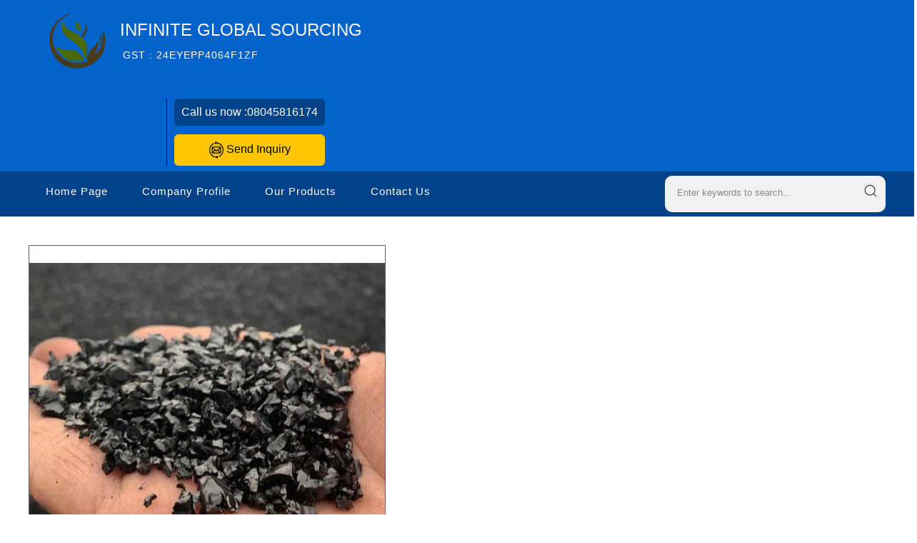

--- FILE ---
content_type: text/plain
request_url: https://www.google-analytics.com/j/collect?v=1&_v=j102&a=2127134584&t=pageview&_s=1&dl=https%3A%2F%2Fwww.infiniteglobalsourcing.com%2Fpotassium-humate-crystal-7577781.html&ul=en-us%40posix&dt=Potassium%20Humate%20Crystal%20-%20Best%20Price%20%26%20Top%20Quality%20Organic%20Fertilizer&sr=1280x720&vp=1280x720&_u=IEDAAEABAAAAACAAI~&jid=1327225621&gjid=897281801&cid=1911498618.1769364607&tid=UA-228009205-20&_gid=862783320.1769364607&_r=1&_slc=1&z=737164958
body_size: -455
content:
2,cG-2KMGJSX7FX